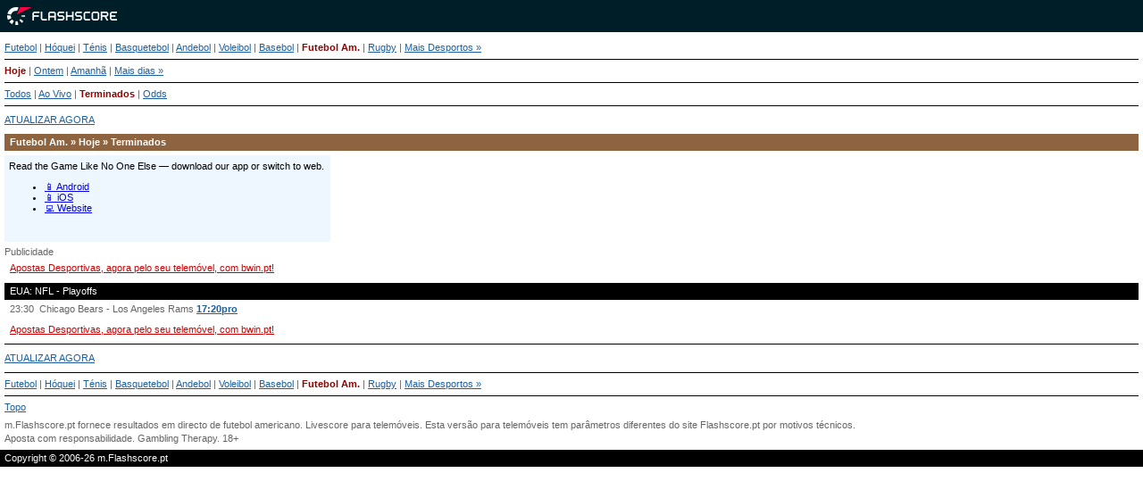

--- FILE ---
content_type: text/html; charset=UTF-8
request_url: https://m.flashscore.pt/futebol-americano/?d=0&s=3
body_size: 2620
content:
<!DOCTYPE html>
<html lang="pt">
    <head>
        <meta charset="utf-8">
        <title>Futebol Americano em Meus Resultados Móvel - Resultados em directo, ao vivo</title>
        <meta name="description" content="Siga o actual jogo de futebol americano em directo no seu telemóvel! Siga o actual jogo de futebol americano em directo no seu telemóvel ou PDA com a versão actualizada de Flashscore.">
        <meta name="copyright" content="Copyright (c) 2006-2026 Livesport s.r.o.">
        <meta name="robots" content="noindex,nofollow" />
        <meta name="viewport" content="width=device-width, initial-scale=1">
	    <meta property="og:title" content="Futebol Americano em Meus Resultados Móvel - Resultados em directo, ao vivo">
	    <meta property="og:description" content="Siga o actual jogo de futebol americano em directo no seu telemóvel! Siga o actual jogo de futebol americano em directo no seu telemóvel ou PDA com a versão actualizada de Flashscore.">
	    <meta property="og:type" content="website">
	    <meta property="og:url" content="http://www.flashscore.pt/futebol-americano/?d=0&amp;s=3">
	    <meta property="og:image" content="https://m.flashscore.pt/">
            <link rel="shortcut icon" href="https://static.flashscore.com/res/_fs/image/4_favicons/_fs/favicon.ico?v=8">
            <link rel="apple-touch-icon" sizes="180x180" href="https://static.flashscore.com/res/_fs/image/4_favicons/_mobi/touch-icon-180x180.png?v=8">
            <link rel="icon" type="image/png" sizes="32x32" href="https://static.flashscore.com/res/_fs/image/4_favicons/_mobi/favicon-32x32.png?v=8">
            <link rel="icon" type="image/png" sizes="16x16" href="https://static.flashscore.com/res/_fs/image/4_favicons/_mobi/favicon-16x16.png?v=8">
        <link rel="manifest" href="/manifest/5/?v=7">
        <meta name="theme-color" content="#001e28">
        <link rel="stylesheet" href="https://static.flashscore.com/x/css/layout_320_1457000000.css">
        <link rel="stylesheet" href="https://static.flashscore.com/res/styles/container.320.css">
        <link rel="stylesheet" href="https://static.flashscore.com/res/styles/container.0.css">
        <script type="text/javascript" defer src="/res/_fs/build-mobi/programaticStrip.9bc7a6d.js"></script>
        <script type="text/javascript" defer src="/res/_fs/build-mobi/oddsGeoRestrictions.6bca825.js"></script>
        <script type="text/javascript" defer src="/res/_fs/build-mobi/initBannerHandlerLite.2ddc185.js"></script>
        <script type="text/javascript" src="/res/_fs/build-mobi/mobiRuntime.94d3c03.js"></script>
        <script type="text/javascript" src="/res/_fs/build-mobi/mobiVendor.963ed22.js"></script>
        <script type="text/javascript">
            // <![CDATA[
            // ]]>
        </script>
    </head>
<body  class="m.Flashscore.pt mobi brand--flashscore">
<script>window.config = {"geoRestrictions":["CZ","HR"],"feedSign":"SW9D1eZo","feedResolverUrl":"https:\/\/global.flashscore.ninja\/320","googleAnalyticsEnable":true,"sport":"american-football"}</script><div id="top"></div><div class="logo"><a href="/"><img src="https://static.flashscore.com/res/_mobi/image/logo/flashscore.png?v=2" alt="m.Flashscore.pt" /></a></div>
<div id="main" class="american-football">
<p class="p-set menu"><a href="/">Futebol</a> | <a href="/hoquei/">Hóquei</a> | <a href="/tenis/">Ténis</a> | <a href="/basquetebol/">Basquetebol</a> | <a href="/andebol/">Andebol</a> | <a href="/voleibol/">Voleibol</a> | <a href="/basebol/">Basebol</a> | <a href="/futebol-americano/" class="active">Futebol Am.</a> | <a href="/rugby/">Rugby</a> | <a href="/outros-desportos/">Mais Desportos&nbsp;&raquo;</a></p><p class="p-set menu">
        <a href="/futebol-americano/" class="active">Hoje</a>
        |
        <a href="/futebol-americano/?d=-1">Ontem</a>
        |
        <a href="/futebol-americano/?d=1">Amanhã</a>
        |
        <a href="/futebol-americano/calendario/">Mais dias »</a>
</p>



<p class="p-set menu"><a href="/futebol-americano/?d=0&s=1">Todos</a> | <a href="/futebol-americano/?s=2">Ao Vivo</a> | <a href="/futebol-americano/?d=0&s=3" class="active">Terminados</a> | <a id="menu-item-odds" href="/futebol-americano/?d=0&s=5">Odds</a></p><p class="refresh-top"><a href="/futebol-americano/?d=0&amp;s=3" data-event="refresh_button">ATUALIZAR AGORA</a>
</p><h2>Futebol Am. &raquo; Hoje &raquo; Terminados</h2>
<script>
    window.bannerHandlerSettings = {
        'options': {"api":{"host":"https:\/\/content.livesportmedia.eu","connectionTimeout":1000,"connectionRetryCount":2},"containerIdPattern":"zoneContainer-{zoneName}","labelText":"Publicidade","consentOptions":{"timeout":1,"programmaticStrategy":"deny","bettingStrategy":"deny","requiredConsentGroups":[1,2,3,4,5,6,7,8,9,10]},"projectData":{"id":320,"url":"https:\/\/m.flashscore.pt\/"},"deviceParams":{"platform":"web","version":"8.20.0","package":"m.Flashscore.pt"},"replaceZoneTimeout":200,"registerZoneTimeout":400,"debugMode":false,"sandboxMode":false},
        'zones': {"lite_detail_sport":{"name":"lite_detail_sport","definitions":[{"zoneId":20747,"size":{"width":365,"height":97},"breakpoint":{"min":1,"max":9999}}],"rendererOptions":{"displaySkeleton":true},"fallbackZoneId":20825}},
    };
</script>

<div id="zoneContainer-lite_detail_sport" data-zone-group="lite_detail_sport"></div>
<p class="advert-top odds-geo-restrictions"><a href="https://mediaserver.entainpartners.com/renderBanner.do?zoneId=2034911" target="_blank">Apostas Desportivas, agora pelo seu telemóvel, com bwin.pt!</a></p><div id="score-data"><h4>EUA: NFL - Playoffs</h4><span>23:30</span>Chicago Bears - Los Angeles Rams <a href="/jogo/6itXltU6/?s=3" class="fin">17:20pro</a><br /></div><p class="advert-bottom odds-geo-restrictions"><a href="https://mediaserver.entainpartners.com/renderBanner.do?zoneId=2034911" target="_blank" data-event="claim_text_long" data-event-category="external_bookmaker_link">Apostas Desportivas, agora pelo seu telemóvel, com bwin.pt!</a></p><p class="p-set line-bottom refresh-bottom"><a href="/futebol-americano/?d=0&amp;s=3" data-event="refresh_button">ATUALIZAR AGORA</a>
</p><p class="p-set line-bottom"><a href="/">Futebol</a> | <a href="/hoquei/">Hóquei</a> | <a href="/tenis/">Ténis</a> | <a href="/basquetebol/">Basquetebol</a> | <a href="/andebol/">Andebol</a> | <a href="/voleibol/">Voleibol</a> | <a href="/basebol/">Basebol</a> | <a href="/futebol-americano/" class="active">Futebol Am.</a> | <a href="/rugby/">Rugby</a> | <a href="/outros-desportos/">Mais Desportos&nbsp;&raquo;</a></p><p class="p-set line-bottom"><a href="#top" data-event="top" data-event-category="navigation">Topo</a></p><p>m.Flashscore.pt fornece resultados em directo de futebol americano. Livescore para telemóveis. Esta versão para telemóveis tem parâmetros diferentes do site Flashscore.pt por motivos técnicos.</p><p class="footerAdvertGambling gamble-responsibly-footer">Aposta com responsabilidade. <a href="http://www.gamblingtherapy.org/" target="_blank">Gambling Therapy</a>. 18+</p>
</div>
<div class="footer"><div class="footer__copyrightText">Copyright &copy; 2006-26 m.Flashscore.pt</div></div>
<script>
(function(i,s,o,g,r,a,m){i['GoogleAnalyticsObject']=r;i[r]=i[r]||function(){
(i[r].q=i[r].q||[]).push(arguments)},i[r].l=1*new Date();a=s.createElement(o),
m=s.getElementsByTagName(o)[0];a.async=1;a.src=g;m.parentNode.insertBefore(a,m)
})(window,document,'script','//www.google-analytics.com/analytics.js','ga');
ga('create', 'UA-821699-40', 'auto');
ga('send', 'pageview');
</script><script type="text/javascript">
    !function(e,t,a,o){
        var n,r;t[a]=t[a]||[],r=!(a=o),(o=e.createElement("script")).type="text/javascript",
        o.src=a,o.onload=o.onreadystatechange=function(){r||this.readyState&&"complete"!=this.readyState||(r=!0,
        "function"==typeof n&&n())},
        (a=e.getElementsByTagName("script")[0]).parentNode.insertBefore(o,a)
    }(document,window,"dataLayer","/res/_mobi/scripts/gtag-ga4-min.js?v=1.6");
</script><script>
"use strict";
document.addEventListener("click", function (event) {
    var t = event.target;
    while (t && t !== this) {
        if (t.matches("a[data-event]")) {
            (function () {
                if (typeof ga === "undefined") {
                    return;
                }
                var category = this.getAttribute("data-event-category");
                if (!category) {
                    category =
                        location.hostname === this.hostname || !this.hostname.length
                            ? "internal_link"
                            : "external_bookmaker_link";
                }
                ga("send", {
                    hitType: "event",
                    eventCategory: category,
                    eventAction: "click",
                    eventLabel: this.getAttribute("data-event"),
                });
            }.call(t));
            break;
        }
        t = t.parentNode;
    }
});
</script>
<span id="mlc-4ck3s9wd8c"></span>
<span id="mlc-aks81bkdz"></span>
</body>
</html>


--- FILE ---
content_type: text/html; charset=utf-8
request_url: https://www.google.com/recaptcha/api2/aframe
body_size: 268
content:
<!DOCTYPE HTML><html><head><meta http-equiv="content-type" content="text/html; charset=UTF-8"></head><body><script nonce="OWIFaN1E8MqF2Wg3UqPs-A">/** Anti-fraud and anti-abuse applications only. See google.com/recaptcha */ try{var clients={'sodar':'https://pagead2.googlesyndication.com/pagead/sodar?'};window.addEventListener("message",function(a){try{if(a.source===window.parent){var b=JSON.parse(a.data);var c=clients[b['id']];if(c){var d=document.createElement('img');d.src=c+b['params']+'&rc='+(localStorage.getItem("rc::a")?sessionStorage.getItem("rc::b"):"");window.document.body.appendChild(d);sessionStorage.setItem("rc::e",parseInt(sessionStorage.getItem("rc::e")||0)+1);localStorage.setItem("rc::h",'1768807652524');}}}catch(b){}});window.parent.postMessage("_grecaptcha_ready", "*");}catch(b){}</script></body></html>